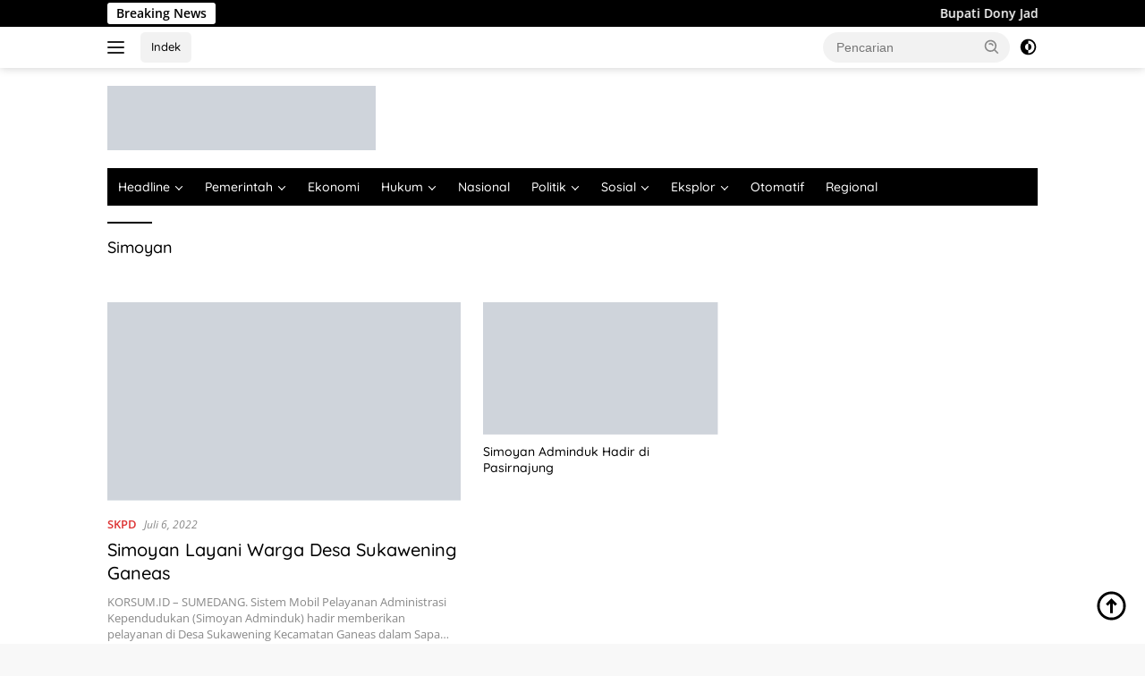

--- FILE ---
content_type: text/html; charset=UTF-8
request_url: https://www.korsum.id/tag/simoyan/
body_size: 15279
content:
<!doctype html><html lang="id"><head><script data-no-optimize="1">var litespeed_docref=sessionStorage.getItem("litespeed_docref");litespeed_docref&&(Object.defineProperty(document,"referrer",{get:function(){return litespeed_docref}}),sessionStorage.removeItem("litespeed_docref"));</script> <meta charset="UTF-8"><meta name="viewport" content="width=device-width, initial-scale=1"><link rel="profile" href="https://gmpg.org/xfn/11"><meta name='robots' content='index, follow, max-image-preview:large, max-snippet:-1, max-video-preview:-1' /><title>Simoyan Archives - korsum.id</title><link rel="canonical" href="https://www.korsum.id/tag/simoyan/" /><meta property="og:locale" content="id_ID" /><meta property="og:type" content="article" /><meta property="og:title" content="Simoyan Archives - korsum.id" /><meta property="og:url" content="https://www.korsum.id/tag/simoyan/" /><meta property="og:site_name" content="korsum.id" /><meta property="og:image" content="https://www.korsum.id/wp-content/uploads/2022/04/LOGO-KORSUM-SAJA.png" /><meta property="og:image:width" content="784" /><meta property="og:image:height" content="790" /><meta property="og:image:type" content="image/png" /><meta name="twitter:card" content="summary_large_image" /><meta name="twitter:site" content="@KoranSumedang" /> <script type="application/ld+json" class="yoast-schema-graph">{"@context":"https://schema.org","@graph":[{"@type":"CollectionPage","@id":"https://www.korsum.id/tag/simoyan/","url":"https://www.korsum.id/tag/simoyan/","name":"Simoyan Archives - korsum.id","isPartOf":{"@id":"https://www.korsum.id/#website"},"primaryImageOfPage":{"@id":"https://www.korsum.id/tag/simoyan/#primaryimage"},"image":{"@id":"https://www.korsum.id/tag/simoyan/#primaryimage"},"thumbnailUrl":"https://www.korsum.id/wp-content/uploads/2022/07/IMG-20220706-WA0026.jpg","breadcrumb":{"@id":"https://www.korsum.id/tag/simoyan/#breadcrumb"},"inLanguage":"id"},{"@type":"ImageObject","inLanguage":"id","@id":"https://www.korsum.id/tag/simoyan/#primaryimage","url":"https://www.korsum.id/wp-content/uploads/2022/07/IMG-20220706-WA0026.jpg","contentUrl":"https://www.korsum.id/wp-content/uploads/2022/07/IMG-20220706-WA0026.jpg","width":1600,"height":900,"caption":"Simoyan Layani Warga Desa Sukawening Ganeas"},{"@type":"BreadcrumbList","@id":"https://www.korsum.id/tag/simoyan/#breadcrumb","itemListElement":[{"@type":"ListItem","position":1,"name":"KORSUM.id","item":"https://www.korsum.id/"},{"@type":"ListItem","position":2,"name":"Simoyan"}]},{"@type":"WebSite","@id":"https://www.korsum.id/#website","url":"https://www.korsum.id/","name":"korsum.id","description":"Kumpulan Berita Online Sumedang Terkini","publisher":{"@id":"https://www.korsum.id/#organization"},"alternateName":"Kumpulan Berita Online Sumedang Terkini","potentialAction":[{"@type":"SearchAction","target":{"@type":"EntryPoint","urlTemplate":"https://www.korsum.id/?s={search_term_string}"},"query-input":{"@type":"PropertyValueSpecification","valueRequired":true,"valueName":"search_term_string"}}],"inLanguage":"id"},{"@type":"Organization","@id":"https://www.korsum.id/#organization","name":"Korsum.id","url":"https://www.korsum.id/","logo":{"@type":"ImageObject","inLanguage":"id","@id":"https://www.korsum.id/#/schema/logo/image/","url":"https://www.korsum.id/wp-content/uploads/2020/01/logo-korsum.png","contentUrl":"https://www.korsum.id/wp-content/uploads/2020/01/logo-korsum.png","width":330,"height":333,"caption":"Korsum.id"},"image":{"@id":"https://www.korsum.id/#/schema/logo/image/"},"sameAs":["https://x.com/KoranSumedang","https://www.youtube.com/channel/UCrCA7vVCtRQDmjYoAHfAh4Q"]}]}</script> <link rel='dns-prefetch' href='//www.googletagmanager.com' /><link rel='dns-prefetch' href='//fonts.googleapis.com' /><link rel='dns-prefetch' href='//pagead2.googlesyndication.com' /><link rel="alternate" type="application/rss+xml" title="korsum.id &raquo; Feed" href="https://www.korsum.id/feed/" /><link rel="alternate" type="application/rss+xml" title="korsum.id &raquo; Umpan Komentar" href="https://www.korsum.id/comments/feed/" /><link rel="alternate" type="application/rss+xml" title="korsum.id &raquo; Simoyan Umpan Tag" href="https://www.korsum.id/tag/simoyan/feed/" /><link data-optimized="2" rel="stylesheet" href="https://www.korsum.id/wp-content/litespeed/css/817e1004482fb6f54d6055a3f6b6189e.css?ver=f114d" /> <script type="litespeed/javascript" data-src="https://www.googletagmanager.com/gtag/js?id=GT-K8M7Z8V" id="google_gtagjs-js"></script> <script id="google_gtagjs-js-after" type="litespeed/javascript">window.dataLayer=window.dataLayer||[];function gtag(){dataLayer.push(arguments)}
gtag("set","linker",{"domains":["www.korsum.id"]});gtag("js",new Date());gtag("set","developer_id.dZTNiMT",!0);gtag("config","GT-K8M7Z8V")</script> <link rel="https://api.w.org/" href="https://www.korsum.id/wp-json/" /><link rel="alternate" title="JSON" type="application/json" href="https://www.korsum.id/wp-json/wp/v2/tags/2205" /><link rel="EditURI" type="application/rsd+xml" title="RSD" href="https://www.korsum.id/xmlrpc.php?rsd" /><meta name="generator" content="Site Kit by Google 1.167.0" /><meta name="google-site-verification" content="H3n_vK0_lOicwr87KLcobB2FZlEP_gH2Ju8oqHv4Jpw" />
 <script async src="https://pagead2.googlesyndication.com/pagead/js/adsbygoogle.js?client=ca-pub-8054916688406140"
     crossorigin="anonymous"></script> <meta name="google-adsense-platform-account" content="ca-host-pub-2644536267352236"><meta name="google-adsense-platform-domain" content="sitekit.withgoogle.com"> <script async src="https://pagead2.googlesyndication.com/pagead/js/adsbygoogle.js?client=ca-pub-8054916688406140&amp;host=ca-host-pub-2644536267352236" crossorigin="anonymous"></script> <link rel="icon" href="https://www.korsum.id/wp-content/uploads/2020/01/cropped-logo-korsum-90x90.png" sizes="32x32" /><link rel="icon" href="https://www.korsum.id/wp-content/uploads/2020/01/cropped-logo-korsum.png" sizes="192x192" /><link rel="apple-touch-icon" href="https://www.korsum.id/wp-content/uploads/2020/01/cropped-logo-korsum.png" /><meta name="msapplication-TileImage" content="https://www.korsum.id/wp-content/uploads/2020/01/cropped-logo-korsum.png" /></head><body data-rsssl=1 class="archive tag tag-simoyan tag-2205 wp-custom-logo wp-embed-responsive wp-theme-wpberita idtheme kentooz hfeed">
<a class="skip-link screen-reader-text" href="#primary">Langsung ke konten</a><div id="topnavwrap" class="gmr-topnavwrap clearfix"><div class="gmr-topnotification"><div class="container"><div class="list-flex"><div class="row-flex"><div class="text-marquee">Breaking News</div></div><div class="row-flex wrap-marquee"><div class="marquee">				<a href="https://www.korsum.id/bupati-dony-jadi-mentor-di-lan-ri/" class="gmr-recent-marquee" title="Bupati Dony Jadi Mentor di LAN RI, Tekankan Transformasi Birokrasi Berbasis Kinerja">Bupati Dony Jadi Mentor di LAN RI, Tekankan Transformasi Birokrasi Berbasis Kinerja</a>
<a href="https://www.korsum.id/bupati-sumedang-raih-penghargaan-detikjabar-awards-2025/" class="gmr-recent-marquee" title="Bupati Sumedang Raih Penghargaan detikJabar Awards 2025">Bupati Sumedang Raih Penghargaan detikJabar Awards 2025</a>
<a href="https://www.korsum.id/ibu-garda-terdepan-p2wkss-sumedang-2025/" class="gmr-recent-marquee" title="Peran Ibu di Garda Terdepan Wujudkan Generasi Unggul Sumedang">Peran Ibu di Garda Terdepan Wujudkan Generasi Unggul Sumedang</a>
<a href="https://www.korsum.id/sumedang-raih-triple-prestasi-pada-paritrana-award-2024/" class="gmr-recent-marquee" title="Sumedang Raih Triple Prestasi pada Paritrana Award 2024">Sumedang Raih Triple Prestasi pada Paritrana Award 2024</a>
<a href="https://www.korsum.id/pelatihan-penggalian-potensi-pajak-daerah-di-sumedang/" class="gmr-recent-marquee" title="Mendorong Kemandirian Daerah, Wakil Bupati Buka Pelatihan Penggalian Potensi Pajak">Mendorong Kemandirian Daerah, Wakil Bupati Buka Pelatihan Penggalian Potensi Pajak</a></div></div></div></div></div><div class="container"><div class="list-flex"><div class="row-flex gmr-navleft">
<a id="gmr-responsive-menu" title="Menu" href="#menus" rel="nofollow"><div class="ktz-i-wrap"><span class="ktz-i"></span><span class="ktz-i"></span><span class="ktz-i"></span></div></a><div class="gmr-logo-mobile"><a class="custom-logo-link" href="https://www.korsum.id/" title="korsum.id" rel="home"><img data-lazyloaded="1" src="[data-uri]" class="custom-logo" data-src="https://www.korsum.id/wp-content/uploads/2022/08/cropped-cropped-LOGO-AGUSTUS.png" width="452" height="108" alt="korsum.id" loading="lazy" /></a></div><a href="https://www.korsum.id/" class="topnav-button nomobile heading-text" title="Indek">Indek</a></div><div class="row-flex gmr-navright"><div class="gmr-table-search"><form method="get" class="gmr-searchform searchform" action="https://www.korsum.id/">
<input type="text" name="s" id="s" placeholder="Pencarian" />
<input type="hidden" name="post_type" value="post" />
<button type="submit" role="button" class="gmr-search-submit gmr-search-icon">
<svg xmlns="http://www.w3.org/2000/svg" aria-hidden="true" role="img" width="1em" height="1em" preserveAspectRatio="xMidYMid meet" viewBox="0 0 24 24"><path fill="currentColor" d="M10 18a7.952 7.952 0 0 0 4.897-1.688l4.396 4.396l1.414-1.414l-4.396-4.396A7.952 7.952 0 0 0 18 10c0-4.411-3.589-8-8-8s-8 3.589-8 8s3.589 8 8 8zm0-14c3.309 0 6 2.691 6 6s-2.691 6-6 6s-6-2.691-6-6s2.691-6 6-6z"/><path fill="currentColor" d="M11.412 8.586c.379.38.588.882.588 1.414h2a3.977 3.977 0 0 0-1.174-2.828c-1.514-1.512-4.139-1.512-5.652 0l1.412 1.416c.76-.758 2.07-.756 2.826-.002z"/></svg>
</button></form></div>
<a class="darkmode-button topnav-button" title="Mode Gelap" href="#" rel="nofollow"><svg xmlns="http://www.w3.org/2000/svg" aria-hidden="true" role="img" width="1em" height="1em" preserveAspectRatio="xMidYMid meet" viewBox="0 0 24 24"><g fill="currentColor"><path d="M12 16a4 4 0 0 0 0-8v8Z"/><path fill-rule="evenodd" d="M12 2C6.477 2 2 6.477 2 12s4.477 10 10 10s10-4.477 10-10S17.523 2 12 2Zm0 2v4a4 4 0 1 0 0 8v4a8 8 0 1 0 0-16Z" clip-rule="evenodd"/></g></svg></a><div class="gmr-search-btn">
<a id="search-menu-button" class="topnav-button gmr-search-icon" title="Pencarian" href="#" rel="nofollow"><svg xmlns="http://www.w3.org/2000/svg" aria-hidden="true" role="img" width="1em" height="1em" preserveAspectRatio="xMidYMid meet" viewBox="0 0 24 24"><path fill="none" stroke="currentColor" stroke-linecap="round" stroke-width="2" d="m21 21l-4.486-4.494M19 10.5a8.5 8.5 0 1 1-17 0a8.5 8.5 0 0 1 17 0Z"/></svg></a><div id="search-dropdown-container" class="search-dropdown search"><form method="get" class="gmr-searchform searchform" action="https://www.korsum.id/">
<input type="text" name="s" id="s" placeholder="Pencarian" />
<button type="submit" class="gmr-search-submit gmr-search-icon"><svg xmlns="http://www.w3.org/2000/svg" aria-hidden="true" role="img" width="1em" height="1em" preserveAspectRatio="xMidYMid meet" viewBox="0 0 24 24"><path fill="currentColor" d="M10 18a7.952 7.952 0 0 0 4.897-1.688l4.396 4.396l1.414-1.414l-4.396-4.396A7.952 7.952 0 0 0 18 10c0-4.411-3.589-8-8-8s-8 3.589-8 8s3.589 8 8 8zm0-14c3.309 0 6 2.691 6 6s-2.691 6-6 6s-6-2.691-6-6s2.691-6 6-6z"/><path fill="currentColor" d="M11.412 8.586c.379.38.588.882.588 1.414h2a3.977 3.977 0 0 0-1.174-2.828c-1.514-1.512-4.139-1.512-5.652 0l1.412 1.416c.76-.758 2.07-.756 2.826-.002z"/></svg></button></form></div></div></div></div></div></div><div id="page" class="site"><header id="masthead" class="site-header"><div class="container"><div class="site-branding"><div class="gmr-logo"><div class="gmr-logo-wrap"><a class="custom-logo-link logolink" href="https://www.korsum.id" title="korsum.id" rel="home"><img data-lazyloaded="1" src="[data-uri]" class="custom-logo" data-src="https://www.korsum.id/wp-content/uploads/2022/08/cropped-cropped-LOGO-AGUSTUS.png" width="452" height="108" alt="korsum.id" loading="lazy" /></a><div class="close-topnavmenu-wrap"><a id="close-topnavmenu-button" rel="nofollow" href="#"><svg xmlns="http://www.w3.org/2000/svg" aria-hidden="true" role="img" width="1em" height="1em" preserveAspectRatio="xMidYMid meet" viewBox="0 0 32 32"><path fill="currentColor" d="M24 9.4L22.6 8L16 14.6L9.4 8L8 9.4l6.6 6.6L8 22.6L9.4 24l6.6-6.6l6.6 6.6l1.4-1.4l-6.6-6.6L24 9.4z"/></svg></a></div></div></div></div></div></header><div id="main-nav-wrap" class="gmr-mainmenu-wrap"><div class="container"><nav id="main-nav" class="main-navigation gmr-mainmenu"><ul id="primary-menu" class="menu"><li id="menu-item-7748" class="menu-item menu-item-type-taxonomy menu-item-object-category menu-item-has-children menu-item-7748"><a href="https://www.korsum.id/category/berita-utama/">Headline</a><ul class="sub-menu"><li id="menu-item-8272" class="menu-item menu-item-type-taxonomy menu-item-object-category menu-item-8272"><a href="https://www.korsum.id/category/berita-utama/peristiwa/">Peristiwa</a></li></ul></li><li id="menu-item-354" class="menu-item menu-item-type-taxonomy menu-item-object-category menu-item-has-children menu-item-354"><a href="https://www.korsum.id/category/pemerintah/">Pemerintah</a><ul class="sub-menu"><li id="menu-item-8274" class="menu-item menu-item-type-taxonomy menu-item-object-category menu-item-8274"><a href="https://www.korsum.id/category/pemerintah/eksekutif/">Eksekutif</a></li><li id="menu-item-8275" class="menu-item menu-item-type-taxonomy menu-item-object-category menu-item-8275"><a href="https://www.korsum.id/category/pemerintah/skpd/">SKPD</a></li><li id="menu-item-350" class="menu-item menu-item-type-taxonomy menu-item-object-category menu-item-350"><a href="https://www.korsum.id/category/pemerintah/desa/">Desa</a></li></ul></li><li id="menu-item-351" class="menu-item menu-item-type-taxonomy menu-item-object-category menu-item-351"><a href="https://www.korsum.id/category/ekonomi/">Ekonomi</a></li><li id="menu-item-352" class="menu-item menu-item-type-taxonomy menu-item-object-category menu-item-has-children menu-item-352"><a href="https://www.korsum.id/category/hukum/">Hukum</a><ul class="sub-menu"><li id="menu-item-8281" class="menu-item menu-item-type-taxonomy menu-item-object-category menu-item-8281"><a href="https://www.korsum.id/category/hukum/tni/">TNI</a></li><li id="menu-item-8280" class="menu-item menu-item-type-taxonomy menu-item-object-category menu-item-8280"><a href="https://www.korsum.id/category/hukum/polri/">Polri</a></li><li id="menu-item-8278" class="menu-item menu-item-type-taxonomy menu-item-object-category menu-item-8278"><a href="https://www.korsum.id/category/hukum/kejaksaan/">Kejaksaan</a></li><li id="menu-item-8279" class="menu-item menu-item-type-taxonomy menu-item-object-category menu-item-8279"><a href="https://www.korsum.id/category/hukum/pengadilan/">Pengadilan</a></li></ul></li><li id="menu-item-355" class="menu-item menu-item-type-taxonomy menu-item-object-category menu-item-355"><a href="https://www.korsum.id/category/nasional/">Nasional</a></li><li id="menu-item-357" class="menu-item menu-item-type-taxonomy menu-item-object-category menu-item-has-children menu-item-357"><a href="https://www.korsum.id/category/politik/">Politik</a><ul class="sub-menu"><li id="menu-item-8276" class="menu-item menu-item-type-taxonomy menu-item-object-category menu-item-8276"><a href="https://www.korsum.id/category/politik/legislatif/">Legislatif</a></li><li id="menu-item-8277" class="menu-item menu-item-type-taxonomy menu-item-object-category menu-item-8277"><a href="https://www.korsum.id/category/politik/parpol/">Parpol</a></li></ul></li><li id="menu-item-8282" class="menu-item menu-item-type-taxonomy menu-item-object-category menu-item-has-children menu-item-8282"><a href="https://www.korsum.id/category/berita-sosial/">Sosial</a><ul class="sub-menu"><li id="menu-item-358" class="menu-item menu-item-type-taxonomy menu-item-object-category menu-item-358"><a href="https://www.korsum.id/category/berita-sosial/pendidikan/">Pendidikan</a></li><li id="menu-item-374" class="menu-item menu-item-type-taxonomy menu-item-object-category menu-item-374"><a href="https://www.korsum.id/category/berita-sosial/kesehatan/">Kesehatan</a></li><li id="menu-item-8283" class="menu-item menu-item-type-taxonomy menu-item-object-category menu-item-8283"><a href="https://www.korsum.id/category/berita-sosial/berita-budaya/">Budaya</a></li></ul></li><li id="menu-item-8284" class="menu-item menu-item-type-taxonomy menu-item-object-category menu-item-has-children menu-item-8284"><a href="https://www.korsum.id/category/eksplor/">Eksplor</a><ul class="sub-menu"><li id="menu-item-8286" class="menu-item menu-item-type-taxonomy menu-item-object-category menu-item-8286"><a href="https://www.korsum.id/category/eksplor/wisata/">Wisata</a></li><li id="menu-item-8285" class="menu-item menu-item-type-taxonomy menu-item-object-category menu-item-8285"><a href="https://www.korsum.id/category/eksplor/kuliner/">Kuliner</a></li></ul></li><li id="menu-item-356" class="menu-item menu-item-type-taxonomy menu-item-object-category menu-item-356"><a href="https://www.korsum.id/category/otomatif/">Otomatif</a></li><li id="menu-item-376" class="menu-item menu-item-type-taxonomy menu-item-object-category menu-item-376"><a href="https://www.korsum.id/category/regional/">Regional</a></li></ul></nav></div></div><div id="content" class="gmr-content"><div class="container"><div class="row"><main id="primary" class="site-main col-md-8"><header class="page-header"><h1 class="page-title">Simoyan</h1></header><div class="modulehome-wrap"><div id="moduleslide" class="wpberita-list-slider wpberita-moduleslide clearfix"><div class="gmr-slider-content"><div class="list-slider module-home">
<a class="post-thumbnail" href="https://www.korsum.id/bupati-dony-jadi-mentor-di-lan-ri/" title="Bupati Dony Jadi Mentor di LAN RI, Tekankan Transformasi Birokrasi Berbasis Kinerja" aria-hidden="true" tabindex="-1">
<img data-lazyloaded="1" src="[data-uri]" width="250" height="140" data-src="https://www.korsum.id/wp-content/uploads/2025/12/WhatsApp-Image-2025-12-10-at-07.50.38-250x140.jpeg" class="attachment-medium-new size-medium-new wp-post-image" alt="Bupati Dony Jadi Mentor di LAN RI, Tekankan Transformasi Birokrasi Berbasis Kinerja" decoding="async" data-srcset="https://www.korsum.id/wp-content/uploads/2025/12/WhatsApp-Image-2025-12-10-at-07.50.38-250x140.jpeg 250w, https://www.korsum.id/wp-content/uploads/2025/12/WhatsApp-Image-2025-12-10-at-07.50.38-400x225.jpeg 400w" data-sizes="(max-width: 250px) 100vw, 250px" />								</a><div class="list-gallery-title">
<a class="recent-title heading-text" href="https://www.korsum.id/bupati-dony-jadi-mentor-di-lan-ri/" title="Bupati Dony Jadi Mentor di LAN RI, Tekankan Transformasi Birokrasi Berbasis Kinerja" rel="bookmark">Bupati Dony Jadi Mentor di LAN RI, Tekankan Transformasi Birokrasi Berbasis Kinerja</a></div></div></div><div class="gmr-slider-content"><div class="list-slider module-home">
<a class="post-thumbnail" href="https://www.korsum.id/bupati-sumedang-raih-penghargaan-detikjabar-awards-2025/" title="Bupati Sumedang Raih Penghargaan detikJabar Awards 2025" aria-hidden="true" tabindex="-1">
<img data-lazyloaded="1" src="[data-uri]" width="250" height="140" data-src="https://www.korsum.id/wp-content/uploads/2025/12/WhatsApp-Image-2025-12-10-at-21.03.03-250x140.jpeg" class="attachment-medium-new size-medium-new wp-post-image" alt="Bupati Sumedang Raih Penghargaan detikJabar Awards 2025" decoding="async" data-srcset="https://www.korsum.id/wp-content/uploads/2025/12/WhatsApp-Image-2025-12-10-at-21.03.03-250x140.jpeg 250w, https://www.korsum.id/wp-content/uploads/2025/12/WhatsApp-Image-2025-12-10-at-21.03.03-400x225.jpeg 400w" data-sizes="(max-width: 250px) 100vw, 250px" />								</a><div class="list-gallery-title">
<a class="recent-title heading-text" href="https://www.korsum.id/bupati-sumedang-raih-penghargaan-detikjabar-awards-2025/" title="Bupati Sumedang Raih Penghargaan detikJabar Awards 2025" rel="bookmark">Bupati Sumedang Raih Penghargaan detikJabar Awards 2025</a></div></div></div><div class="gmr-slider-content"><div class="list-slider module-home">
<a class="post-thumbnail" href="https://www.korsum.id/ibu-garda-terdepan-p2wkss-sumedang-2025/" title="Peran Ibu di Garda Terdepan Wujudkan Generasi Unggul Sumedang" aria-hidden="true" tabindex="-1">
<img data-lazyloaded="1" src="[data-uri]" width="250" height="140" data-src="https://www.korsum.id/wp-content/uploads/2025/12/WhatsApp-Image-2025-12-03-at-17.27.41-1-250x140.jpeg" class="attachment-medium-new size-medium-new wp-post-image" alt="Peran Ibu di Garda Terdepan Wujudkan Generasi Unggul Sumedang" decoding="async" data-srcset="https://www.korsum.id/wp-content/uploads/2025/12/WhatsApp-Image-2025-12-03-at-17.27.41-1-250x140.jpeg 250w, https://www.korsum.id/wp-content/uploads/2025/12/WhatsApp-Image-2025-12-03-at-17.27.41-1-400x225.jpeg 400w, https://www.korsum.id/wp-content/uploads/2025/12/WhatsApp-Image-2025-12-03-at-17.27.41-1-1536x864.jpeg 1536w, https://www.korsum.id/wp-content/uploads/2025/12/WhatsApp-Image-2025-12-03-at-17.27.41-1.jpeg 1599w" data-sizes="(max-width: 250px) 100vw, 250px" />								</a><div class="list-gallery-title">
<a class="recent-title heading-text" href="https://www.korsum.id/ibu-garda-terdepan-p2wkss-sumedang-2025/" title="Peran Ibu di Garda Terdepan Wujudkan Generasi Unggul Sumedang" rel="bookmark">Peran Ibu di Garda Terdepan Wujudkan Generasi Unggul Sumedang</a></div></div></div><div class="gmr-slider-content"><div class="list-slider module-home">
<a class="post-thumbnail" href="https://www.korsum.id/sumedang-raih-triple-prestasi-pada-paritrana-award-2024/" title="Sumedang Raih Triple Prestasi pada Paritrana Award 2024" aria-hidden="true" tabindex="-1">
<img data-lazyloaded="1" src="[data-uri]" width="250" height="140" data-src="https://www.korsum.id/wp-content/uploads/2025/12/WhatsApp-Image-2025-12-03-at-13.35.16-250x140.jpeg" class="attachment-medium-new size-medium-new wp-post-image" alt="Sumedang Raih Triple Prestasi pada Paritrana Award 2024" decoding="async" data-srcset="https://www.korsum.id/wp-content/uploads/2025/12/WhatsApp-Image-2025-12-03-at-13.35.16-250x140.jpeg 250w, https://www.korsum.id/wp-content/uploads/2025/12/WhatsApp-Image-2025-12-03-at-13.35.16-400x225.jpeg 400w" data-sizes="(max-width: 250px) 100vw, 250px" />								</a><div class="list-gallery-title">
<a class="recent-title heading-text" href="https://www.korsum.id/sumedang-raih-triple-prestasi-pada-paritrana-award-2024/" title="Sumedang Raih Triple Prestasi pada Paritrana Award 2024" rel="bookmark">Sumedang Raih Triple Prestasi pada Paritrana Award 2024</a></div></div></div><div class="gmr-slider-content"><div class="list-slider module-home">
<a class="post-thumbnail" href="https://www.korsum.id/pelatihan-penggalian-potensi-pajak-daerah-di-sumedang/" title="Mendorong Kemandirian Daerah, Wakil Bupati Buka Pelatihan Penggalian Potensi Pajak" aria-hidden="true" tabindex="-1">
<img data-lazyloaded="1" src="[data-uri]" width="250" height="140" data-src="https://www.korsum.id/wp-content/uploads/2025/12/WhatsApp-Image-2025-12-03-at-11.58.38-250x140.jpeg" class="attachment-medium-new size-medium-new wp-post-image" alt="Mendorong Kemandirian Daerah, Wakil Bupati Buka Pelatihan Penggalian Potensi Pajak" decoding="async" data-srcset="https://www.korsum.id/wp-content/uploads/2025/12/WhatsApp-Image-2025-12-03-at-11.58.38-250x140.jpeg 250w, https://www.korsum.id/wp-content/uploads/2025/12/WhatsApp-Image-2025-12-03-at-11.58.38-400x225.jpeg 400w" data-sizes="(max-width: 250px) 100vw, 250px" />								</a><div class="list-gallery-title">
<a class="recent-title heading-text" href="https://www.korsum.id/pelatihan-penggalian-potensi-pajak-daerah-di-sumedang/" title="Mendorong Kemandirian Daerah, Wakil Bupati Buka Pelatihan Penggalian Potensi Pajak" rel="bookmark">Mendorong Kemandirian Daerah, Wakil Bupati Buka Pelatihan Penggalian Potensi Pajak</a></div></div></div><div class="gmr-slider-content"><div class="list-slider module-home">
<a class="post-thumbnail" href="https://www.korsum.id/bupati-sumedang-h-dony-ahmad-munir-raih-paritrana-award-2025/" title="Bupati Sumedang H. Dony Ahmad Munir Raih Paritrana Award 2025, Bukti Komitmen pada Perlindungan Pekerja" aria-hidden="true" tabindex="-1">
<img data-lazyloaded="1" src="[data-uri]" width="250" height="140" data-src="https://www.korsum.id/wp-content/uploads/2025/12/WhatsApp-Image-2025-12-03-at-06.22.21-250x140.jpeg" class="attachment-medium-new size-medium-new wp-post-image" alt="Bupati Sumedang H. Dony Ahmad Munir Raih Paritrana Award 2025, Bukti Komitmen pada Perlindungan Pekerja" decoding="async" data-srcset="https://www.korsum.id/wp-content/uploads/2025/12/WhatsApp-Image-2025-12-03-at-06.22.21-250x140.jpeg 250w, https://www.korsum.id/wp-content/uploads/2025/12/WhatsApp-Image-2025-12-03-at-06.22.21-400x225.jpeg 400w" data-sizes="(max-width: 250px) 100vw, 250px" />								</a><div class="list-gallery-title">
<a class="recent-title heading-text" href="https://www.korsum.id/bupati-sumedang-h-dony-ahmad-munir-raih-paritrana-award-2025/" title="Bupati Sumedang H. Dony Ahmad Munir Raih Paritrana Award 2025, Bukti Komitmen pada Perlindungan Pekerja" rel="bookmark">Bupati Sumedang H. Dony Ahmad Munir Raih Paritrana Award 2025, Bukti Komitmen pada Perlindungan Pekerja</a></div></div></div><div class="gmr-slider-content"><div class="list-slider module-home">
<a class="post-thumbnail" href="https://www.korsum.id/serah-terima-camat-ganeas-berlangsung-haru/" title="Suasana Haru Iringi Serah Terima Jabatan Camat Ganeas" aria-hidden="true" tabindex="-1">
<img data-lazyloaded="1" src="[data-uri]" width="250" height="140" data-src="https://www.korsum.id/wp-content/uploads/2025/12/WhatsApp-Image-2025-12-02-at-18.54.10-250x140.jpeg" class="attachment-medium-new size-medium-new wp-post-image" alt="Suasana Haru Iringi Serah Terima Jabatan Camat Ganeas" decoding="async" data-srcset="https://www.korsum.id/wp-content/uploads/2025/12/WhatsApp-Image-2025-12-02-at-18.54.10-250x140.jpeg 250w, https://www.korsum.id/wp-content/uploads/2025/12/WhatsApp-Image-2025-12-02-at-18.54.10-400x225.jpeg 400w" data-sizes="(max-width: 250px) 100vw, 250px" />								</a><div class="list-gallery-title">
<a class="recent-title heading-text" href="https://www.korsum.id/serah-terima-camat-ganeas-berlangsung-haru/" title="Suasana Haru Iringi Serah Terima Jabatan Camat Ganeas" rel="bookmark">Suasana Haru Iringi Serah Terima Jabatan Camat Ganeas</a></div></div></div><div class="gmr-slider-content"><div class="list-slider module-home">
<a class="post-thumbnail" href="https://www.korsum.id/bumdesma-sumedang-didorong-jadi-lembaga-keuangan-modern/" title="BUMDesma Sumedang Didorong Jadi Lembaga Keuangan Mikro Modern" aria-hidden="true" tabindex="-1">
<img data-lazyloaded="1" src="[data-uri]" width="250" height="140" data-src="https://www.korsum.id/wp-content/uploads/2025/12/WhatsApp-Image-2025-12-02-at-16.14.18-250x140.jpeg" class="attachment-medium-new size-medium-new wp-post-image" alt="BUMDesma Sumedang Didorong Jadi Lembaga Keuangan Mikro Modern" decoding="async" data-srcset="https://www.korsum.id/wp-content/uploads/2025/12/WhatsApp-Image-2025-12-02-at-16.14.18-250x140.jpeg 250w, https://www.korsum.id/wp-content/uploads/2025/12/WhatsApp-Image-2025-12-02-at-16.14.18-400x225.jpeg 400w, https://www.korsum.id/wp-content/uploads/2025/12/WhatsApp-Image-2025-12-02-at-16.14.18-1536x864.jpeg 1536w, https://www.korsum.id/wp-content/uploads/2025/12/WhatsApp-Image-2025-12-02-at-16.14.18.jpeg 1599w" data-sizes="(max-width: 250px) 100vw, 250px" />								</a><div class="list-gallery-title">
<a class="recent-title heading-text" href="https://www.korsum.id/bumdesma-sumedang-didorong-jadi-lembaga-keuangan-modern/" title="BUMDesma Sumedang Didorong Jadi Lembaga Keuangan Mikro Modern" rel="bookmark">BUMDesma Sumedang Didorong Jadi Lembaga Keuangan Mikro Modern</a></div></div></div></div></div><div class="gmr-bigheadline clearfix"><div class="gmr-big-headline">
<a class="post-thumbnail" href="https://www.korsum.id/simoyan-layani-warga-desa-sukawening-ganeas/" title="Simoyan Layani Warga Desa Sukawening Ganeas" aria-hidden="true" tabindex="-1">
<img data-lazyloaded="1" src="[data-uri]" width="400" height="225" data-src="https://www.korsum.id/wp-content/uploads/2022/07/IMG-20220706-WA0026-400x225.jpg" class="attachment-large size-large wp-post-image" alt="Simoyan" decoding="async" fetchpriority="high" data-srcset="https://www.korsum.id/wp-content/uploads/2022/07/IMG-20220706-WA0026-400x225.jpg 400w, https://www.korsum.id/wp-content/uploads/2022/07/IMG-20220706-WA0026-768x432.jpg 768w, https://www.korsum.id/wp-content/uploads/2022/07/IMG-20220706-WA0026-1536x864.jpg 1536w, https://www.korsum.id/wp-content/uploads/2022/07/IMG-20220706-WA0026-250x140.jpg 250w, https://www.korsum.id/wp-content/uploads/2022/07/IMG-20220706-WA0026.jpg 1600w" data-sizes="(max-width: 400px) 100vw, 400px" />							</a><div class="gmr-bigheadline-content"><div class="gmr-meta-topic"><strong><span class="cat-links-content"><a href="https://www.korsum.id/category/pemerintah/skpd/" rel="category tag">SKPD</a></span></strong>&nbsp;&nbsp;<span class="meta-content"><span class="posted-on"><time class="entry-date published" datetime="2022-07-06T18:42:18+07:00">Juli 6, 2022</time><time class="updated" datetime="2022-07-06T19:51:14+07:00">Juli 6, 2022</time></span></span></div><h3 class="gmr-rp-biglink">
<a href="https://www.korsum.id/simoyan-layani-warga-desa-sukawening-ganeas/" class="gmr-slide-titlelink" title="Simoyan Layani Warga Desa Sukawening Ganeas">Simoyan Layani Warga Desa Sukawening Ganeas</a></h3><div class="entry-content entry-content-archive"><p>KORSUM.ID &#8211; SUMEDANG. Sistem Mobil Pelayanan Administrasi Kependudukan (Simoyan Adminduk) hadir memberikan pelayanan di Desa Sukawening Kecamatan Ganeas dalam Sapa&#8230;</p></div></div></div><div class="gmr-bigheadline-right"><div class="wrap-headline-right">								<a class="post-thumbnail" href="https://www.korsum.id/simoyan-adminduk-hadir-di-pasirnajung/" title="Simoyan Adminduk Hadir di Pasirnajung" aria-hidden="true" tabindex="-1">
<img data-lazyloaded="1" src="[data-uri]" width="400" height="225" data-src="https://www.korsum.id/wp-content/uploads/2022/02/IMG-20220209-WA0048-400x225.jpg" class="attachment-large size-large wp-post-image" alt="Simoyan Adminduk Hadir di Pasirnajung" decoding="async" data-srcset="https://www.korsum.id/wp-content/uploads/2022/02/IMG-20220209-WA0048-400x225.jpg 400w, https://www.korsum.id/wp-content/uploads/2022/02/IMG-20220209-WA0048-250x140.jpg 250w" data-sizes="(max-width: 400px) 100vw, 400px" />								</a><div class="recent-title-wrap has-thumbnail"><a class="recent-title heading-text" href="https://www.korsum.id/simoyan-adminduk-hadir-di-pasirnajung/" title="Simoyan Adminduk Hadir di Pasirnajung" rel="bookmark">Simoyan Adminduk Hadir di Pasirnajung</a></div></div></div></div><div id="infinite-container"></div><div class="text-center"><div class="page-load-status"><div class="loader-ellips infinite-scroll-request gmr-ajax-load-wrapper gmr-loader"><div class="gmr-ajax-wrap"><div class="gmr-ajax-loader"><div></div><div></div></div></div></div><p class="infinite-scroll-last">Tidak Ada Postingan Lagi.</p><p class="infinite-scroll-error">Tidak ada lagi halaman untuk dimuat.</p></div><p><button class="view-more-button heading-text">Selengkapnya</button></p></div></main><aside id="secondary" class="widget-area col-md-4 pos-sticky"><section id="custom_html-5" class="widget_text widget widget_custom_html"><div class="textwidget custom-html-widget"><script async src="https://pagead2.googlesyndication.com/pagead/js/adsbygoogle.js?client=ca-pub-8054916688406140"
     crossorigin="anonymous"></script> 
<ins class="adsbygoogle"
style="display:block"
data-ad-client="ca-pub-8054916688406140"
data-ad-slot="3534299794"
data-ad-format="auto"
data-full-width-responsive="true"></ins> <script>(adsbygoogle = window.adsbygoogle || []).push({});</script></div></section></aside></div></div></div><footer id="colophon" class="site-footer"><div class="container"><div class="site-info"><div class="gmr-footer-logo">
<a href="https://www.korsum.id" class="custom-footerlogo-link" title="korsum.id"><img data-lazyloaded="1" src="[data-uri]" data-src="https://www.korsum.id/wp-content/uploads/2022/08/LOGO-AGUSTUS.png" alt="korsum.id" title="korsum.id" loading="lazy" /></a></div><div class="gmr-social-icons"><ul class="social-icon"><li><a href="https://www.facebook.com/koran.sumedang/" title="Facebook" class="facebook notrename" target="_blank" rel="nofollow"><svg xmlns="http://www.w3.org/2000/svg" xmlns:xlink="http://www.w3.org/1999/xlink" aria-hidden="true" focusable="false" width="1em" height="1em" style="vertical-align: -0.125em;-ms-transform: rotate(360deg); -webkit-transform: rotate(360deg); transform: rotate(360deg);" preserveAspectRatio="xMidYMid meet" viewBox="0 0 24 24"><path d="M13 9h4.5l-.5 2h-4v9h-2v-9H7V9h4V7.128c0-1.783.186-2.43.534-3.082a3.635 3.635 0 0 1 1.512-1.512C13.698 2.186 14.345 2 16.128 2c.522 0 .98.05 1.372.15V4h-1.372c-1.324 0-1.727.078-2.138.298c-.304.162-.53.388-.692.692c-.22.411-.298.814-.298 2.138V9z" fill="#888888"/><rect x="0" y="0" width="24" height="24" fill="rgba(0, 0, 0, 0)" /></svg></a></li><li><a href="https://twitter.com/KoranSumedang" title="Twitter" class="twitter notrename" target="_blank" rel="nofollow"><svg xmlns="http://www.w3.org/2000/svg" width="1em" height="1em" viewBox="0 0 24 24" style="vertical-align: -0.125em;-ms-transform: rotate(360deg); -webkit-transform: rotate(360deg); transform: rotate(360deg);"><path fill="currentColor" d="M18.205 2.25h3.308l-7.227 8.26l8.502 11.24H16.13l-5.214-6.817L4.95 21.75H1.64l7.73-8.835L1.215 2.25H8.04l4.713 6.231l5.45-6.231Zm-1.161 17.52h1.833L7.045 4.126H5.078L17.044 19.77Z"/></svg></a></li><li><a href="https://www.instagram.com/koransumedang/" title="Instagram" class="instagram notrename" target="_blank" rel="nofollow"><svg xmlns="http://www.w3.org/2000/svg" xmlns:xlink="http://www.w3.org/1999/xlink" aria-hidden="true" focusable="false" width="1em" height="1em" style="vertical-align: -0.125em;-ms-transform: rotate(360deg); -webkit-transform: rotate(360deg); transform: rotate(360deg);" preserveAspectRatio="xMidYMid meet" viewBox="0 0 256 256"><path d="M128 80a48 48 0 1 0 48 48a48.054 48.054 0 0 0-48-48zm0 80a32 32 0 1 1 32-32a32.036 32.036 0 0 1-32 32zm44-132H84a56.064 56.064 0 0 0-56 56v88a56.064 56.064 0 0 0 56 56h88a56.064 56.064 0 0 0 56-56V84a56.064 56.064 0 0 0-56-56zm40 144a40.045 40.045 0 0 1-40 40H84a40.045 40.045 0 0 1-40-40V84a40.045 40.045 0 0 1 40-40h88a40.045 40.045 0 0 1 40 40zm-20-96a12 12 0 1 1-12-12a12 12 0 0 1 12 12z" fill="#888888"/><rect x="0" y="0" width="256" height="256" fill="rgba(0, 0, 0, 0)" /></svg></a></li><li><a href="https://www.youtube.com/channel/UCrCA7vVCtRQDmjYoAHfAh4Q" title="Youtube" class="youtube notrename" target="_blank" rel="nofollow"><svg xmlns="http://www.w3.org/2000/svg" xmlns:xlink="http://www.w3.org/1999/xlink" aria-hidden="true" focusable="false" width="1em" height="1em" style="vertical-align: -0.125em;-ms-transform: rotate(360deg); -webkit-transform: rotate(360deg); transform: rotate(360deg);" preserveAspectRatio="xMidYMid meet" viewBox="0 0 24 24"><path d="M19.606 6.995c-.076-.298-.292-.523-.539-.592C18.63 6.28 16.5 6 12 6s-6.628.28-7.069.403c-.244.068-.46.293-.537.592C4.285 7.419 4 9.196 4 12s.285 4.58.394 5.006c.076.297.292.522.538.59C5.372 17.72 7.5 18 12 18s6.629-.28 7.069-.403c.244-.068.46-.293.537-.592C19.715 16.581 20 14.8 20 12s-.285-4.58-.394-5.005zm1.937-.497C22 8.28 22 12 22 12s0 3.72-.457 5.502c-.254.985-.997 1.76-1.938 2.022C17.896 20 12 20 12 20s-5.893 0-7.605-.476c-.945-.266-1.687-1.04-1.938-2.022C2 15.72 2 12 2 12s0-3.72.457-5.502c.254-.985.997-1.76 1.938-2.022C6.107 4 12 4 12 4s5.896 0 7.605.476c.945.266 1.687 1.04 1.938 2.022zM10 15.5v-7l6 3.5l-6 3.5z" fill="#888888"/><rect x="0" y="0" width="24" height="24" fill="rgba(0, 0, 0, 0)" /></svg></a></li><li><a href="https://www.korsum.id/feed/" title="RSS" class="rss notrename" target="_blank" rel="nofollow"><svg xmlns="http://www.w3.org/2000/svg" xmlns:xlink="http://www.w3.org/1999/xlink" aria-hidden="true" focusable="false" width="1em" height="1em" style="vertical-align: -0.125em;-ms-transform: rotate(360deg); -webkit-transform: rotate(360deg); transform: rotate(360deg);" preserveAspectRatio="xMidYMid meet" viewBox="0 0 24 24"><path d="M5.996 19.97a1.996 1.996 0 1 1 0-3.992a1.996 1.996 0 0 1 0 3.992zm-.876-7.993a.998.998 0 0 1-.247-1.98a8.103 8.103 0 0 1 9.108 8.04v.935a.998.998 0 1 1-1.996 0v-.934a6.108 6.108 0 0 0-6.865-6.06zM4 5.065a.998.998 0 0 1 .93-1.063c7.787-.519 14.518 5.372 15.037 13.158c.042.626.042 1.254 0 1.88a.998.998 0 1 1-1.992-.133c.036-.538.036-1.077 0-1.614c-.445-6.686-6.225-11.745-12.91-11.299A.998.998 0 0 1 4 5.064z" fill="#888888"/><rect x="0" y="0" width="24" height="24" fill="rgba(0, 0, 0, 0)" /></svg></a></li></ul></div></div><div class="heading-text text-center"><div class="footer-menu"><ul id="menu-footer-menu" class="menu"><li id="menu-item-7590" class="menu-item menu-item-type-custom menu-item-object-custom menu-item-home menu-item-7590"><a href="https://www.korsum.id/">Beranda</a></li><li id="menu-item-7591" class="menu-item menu-item-type-post_type menu-item-object-page menu-item-7591"><a href="https://www.korsum.id/iklan/">Iklan</a></li><li id="menu-item-7592" class="menu-item menu-item-type-post_type menu-item-object-page menu-item-7592"><a href="https://www.korsum.id/kontak-redaksi/">Kontak</a></li><li id="menu-item-7593" class="menu-item menu-item-type-post_type menu-item-object-page menu-item-7593"><a href="https://www.korsum.id/pedoman-media-cyber/">PM Cyber</a></li><li id="menu-item-7594" class="menu-item menu-item-type-post_type menu-item-object-page menu-item-7594"><a href="https://www.korsum.id/redaksi/">Redaksi</a></li></ul></div>copyright @ 2021 PT. Koran Sumedang mandiri</div></div></footer></div><nav id="side-nav" class="gmr-sidemenu"><ul id="primary-menu" class="menu"><li id="menu-item-7603" class="menu-item menu-item-type-custom menu-item-object-custom menu-item-home menu-item-7603"><a href="https://www.korsum.id/">Home</a></li><li id="menu-item-7604" class="menu-item menu-item-type-custom menu-item-object-custom menu-item-has-children menu-item-7604"><a href="https://www.korsum.id/wp-admin/edit-tags.php?taxonomy=category">Kategori</a><ul class="sub-menu"><li id="menu-item-7609" class="menu-item menu-item-type-taxonomy menu-item-object-category menu-item-7609"><a href="https://www.korsum.id/category/berita-utama/">Headline</a></li><li id="menu-item-7610" class="menu-item menu-item-type-taxonomy menu-item-object-category menu-item-7610"><a href="https://www.korsum.id/category/pemerintah/">Pemerintah</a></li><li id="menu-item-7611" class="menu-item menu-item-type-taxonomy menu-item-object-category menu-item-7611"><a href="https://www.korsum.id/category/politik/">Politik</a></li><li id="menu-item-7607" class="menu-item menu-item-type-taxonomy menu-item-object-category menu-item-7607"><a href="https://www.korsum.id/category/hukum/">Hukum</a></li><li id="menu-item-7606" class="menu-item menu-item-type-taxonomy menu-item-object-category menu-item-7606"><a href="https://www.korsum.id/category/eksplor/">Eksplor</a></li><li id="menu-item-7605" class="menu-item menu-item-type-taxonomy menu-item-object-category menu-item-7605"><a href="https://www.korsum.id/category/ekonomi/">Ekonomi</a></li><li id="menu-item-7613" class="menu-item menu-item-type-taxonomy menu-item-object-category menu-item-7613"><a href="https://www.korsum.id/category/berita-sosial/">Sosial</a></li><li id="menu-item-7608" class="menu-item menu-item-type-taxonomy menu-item-object-category menu-item-7608"><a href="https://www.korsum.id/category/nasional/">Nasional</a></li><li id="menu-item-7612" class="menu-item menu-item-type-taxonomy menu-item-object-category menu-item-7612"><a href="https://www.korsum.id/category/regional/">Regional</a></li></ul></li></ul></nav><div class="gmr-ontop gmr-hide"><svg xmlns="http://www.w3.org/2000/svg" xmlns:xlink="http://www.w3.org/1999/xlink" aria-hidden="true" role="img" width="1em" height="1em" preserveAspectRatio="xMidYMid meet" viewBox="0 0 24 24"><g fill="none"><path d="M14.829 11.948l1.414-1.414L12 6.29l-4.243 4.243l1.415 1.414L11 10.12v7.537h2V10.12l1.829 1.828z" fill="currentColor"/><path fill-rule="evenodd" clip-rule="evenodd" d="M19.778 4.222c-4.296-4.296-11.26-4.296-15.556 0c-4.296 4.296-4.296 11.26 0 15.556c4.296 4.296 11.26 4.296 15.556 0c4.296-4.296 4.296-11.26 0-15.556zm-1.414 1.414A9 9 0 1 0 5.636 18.364A9 9 0 0 0 18.364 5.636z" fill="currentColor"/></g></svg></div> <script type="speculationrules">{"prefetch":[{"source":"document","where":{"and":[{"href_matches":"/*"},{"not":{"href_matches":["/wp-*.php","/wp-admin/*","/wp-content/uploads/*","/wp-content/*","/wp-content/plugins/*","/wp-content/themes/wpberita/*","/*\\?(.+)"]}},{"not":{"selector_matches":"a[rel~=\"nofollow\"]"}},{"not":{"selector_matches":".no-prefetch, .no-prefetch a"}}]},"eagerness":"conservative"}]}</script>  <script type="litespeed/javascript">window.dataLayer=window.dataLayer||[];function gtag(){dataLayer.push(arguments)}
gtag('js',new Date());gtag('config','UA-156671962-1')</script> <script type="litespeed/javascript" data-src="https://www.googletagmanager.com/gtag/js?id=UA-156671962-1&amp;ver=2.1.7" id="wpberita-analytics-js"></script> <script data-no-optimize="1">window.lazyLoadOptions=Object.assign({},{threshold:300},window.lazyLoadOptions||{});!function(t,e){"object"==typeof exports&&"undefined"!=typeof module?module.exports=e():"function"==typeof define&&define.amd?define(e):(t="undefined"!=typeof globalThis?globalThis:t||self).LazyLoad=e()}(this,function(){"use strict";function e(){return(e=Object.assign||function(t){for(var e=1;e<arguments.length;e++){var n,a=arguments[e];for(n in a)Object.prototype.hasOwnProperty.call(a,n)&&(t[n]=a[n])}return t}).apply(this,arguments)}function o(t){return e({},at,t)}function l(t,e){return t.getAttribute(gt+e)}function c(t){return l(t,vt)}function s(t,e){return function(t,e,n){e=gt+e;null!==n?t.setAttribute(e,n):t.removeAttribute(e)}(t,vt,e)}function i(t){return s(t,null),0}function r(t){return null===c(t)}function u(t){return c(t)===_t}function d(t,e,n,a){t&&(void 0===a?void 0===n?t(e):t(e,n):t(e,n,a))}function f(t,e){et?t.classList.add(e):t.className+=(t.className?" ":"")+e}function _(t,e){et?t.classList.remove(e):t.className=t.className.replace(new RegExp("(^|\\s+)"+e+"(\\s+|$)")," ").replace(/^\s+/,"").replace(/\s+$/,"")}function g(t){return t.llTempImage}function v(t,e){!e||(e=e._observer)&&e.unobserve(t)}function b(t,e){t&&(t.loadingCount+=e)}function p(t,e){t&&(t.toLoadCount=e)}function n(t){for(var e,n=[],a=0;e=t.children[a];a+=1)"SOURCE"===e.tagName&&n.push(e);return n}function h(t,e){(t=t.parentNode)&&"PICTURE"===t.tagName&&n(t).forEach(e)}function a(t,e){n(t).forEach(e)}function m(t){return!!t[lt]}function E(t){return t[lt]}function I(t){return delete t[lt]}function y(e,t){var n;m(e)||(n={},t.forEach(function(t){n[t]=e.getAttribute(t)}),e[lt]=n)}function L(a,t){var o;m(a)&&(o=E(a),t.forEach(function(t){var e,n;e=a,(t=o[n=t])?e.setAttribute(n,t):e.removeAttribute(n)}))}function k(t,e,n){f(t,e.class_loading),s(t,st),n&&(b(n,1),d(e.callback_loading,t,n))}function A(t,e,n){n&&t.setAttribute(e,n)}function O(t,e){A(t,rt,l(t,e.data_sizes)),A(t,it,l(t,e.data_srcset)),A(t,ot,l(t,e.data_src))}function w(t,e,n){var a=l(t,e.data_bg_multi),o=l(t,e.data_bg_multi_hidpi);(a=nt&&o?o:a)&&(t.style.backgroundImage=a,n=n,f(t=t,(e=e).class_applied),s(t,dt),n&&(e.unobserve_completed&&v(t,e),d(e.callback_applied,t,n)))}function x(t,e){!e||0<e.loadingCount||0<e.toLoadCount||d(t.callback_finish,e)}function M(t,e,n){t.addEventListener(e,n),t.llEvLisnrs[e]=n}function N(t){return!!t.llEvLisnrs}function z(t){if(N(t)){var e,n,a=t.llEvLisnrs;for(e in a){var o=a[e];n=e,o=o,t.removeEventListener(n,o)}delete t.llEvLisnrs}}function C(t,e,n){var a;delete t.llTempImage,b(n,-1),(a=n)&&--a.toLoadCount,_(t,e.class_loading),e.unobserve_completed&&v(t,n)}function R(i,r,c){var l=g(i)||i;N(l)||function(t,e,n){N(t)||(t.llEvLisnrs={});var a="VIDEO"===t.tagName?"loadeddata":"load";M(t,a,e),M(t,"error",n)}(l,function(t){var e,n,a,o;n=r,a=c,o=u(e=i),C(e,n,a),f(e,n.class_loaded),s(e,ut),d(n.callback_loaded,e,a),o||x(n,a),z(l)},function(t){var e,n,a,o;n=r,a=c,o=u(e=i),C(e,n,a),f(e,n.class_error),s(e,ft),d(n.callback_error,e,a),o||x(n,a),z(l)})}function T(t,e,n){var a,o,i,r,c;t.llTempImage=document.createElement("IMG"),R(t,e,n),m(c=t)||(c[lt]={backgroundImage:c.style.backgroundImage}),i=n,r=l(a=t,(o=e).data_bg),c=l(a,o.data_bg_hidpi),(r=nt&&c?c:r)&&(a.style.backgroundImage='url("'.concat(r,'")'),g(a).setAttribute(ot,r),k(a,o,i)),w(t,e,n)}function G(t,e,n){var a;R(t,e,n),a=e,e=n,(t=Et[(n=t).tagName])&&(t(n,a),k(n,a,e))}function D(t,e,n){var a;a=t,(-1<It.indexOf(a.tagName)?G:T)(t,e,n)}function S(t,e,n){var a;t.setAttribute("loading","lazy"),R(t,e,n),a=e,(e=Et[(n=t).tagName])&&e(n,a),s(t,_t)}function V(t){t.removeAttribute(ot),t.removeAttribute(it),t.removeAttribute(rt)}function j(t){h(t,function(t){L(t,mt)}),L(t,mt)}function F(t){var e;(e=yt[t.tagName])?e(t):m(e=t)&&(t=E(e),e.style.backgroundImage=t.backgroundImage)}function P(t,e){var n;F(t),n=e,r(e=t)||u(e)||(_(e,n.class_entered),_(e,n.class_exited),_(e,n.class_applied),_(e,n.class_loading),_(e,n.class_loaded),_(e,n.class_error)),i(t),I(t)}function U(t,e,n,a){var o;n.cancel_on_exit&&(c(t)!==st||"IMG"===t.tagName&&(z(t),h(o=t,function(t){V(t)}),V(o),j(t),_(t,n.class_loading),b(a,-1),i(t),d(n.callback_cancel,t,e,a)))}function $(t,e,n,a){var o,i,r=(i=t,0<=bt.indexOf(c(i)));s(t,"entered"),f(t,n.class_entered),_(t,n.class_exited),o=t,i=a,n.unobserve_entered&&v(o,i),d(n.callback_enter,t,e,a),r||D(t,n,a)}function q(t){return t.use_native&&"loading"in HTMLImageElement.prototype}function H(t,o,i){t.forEach(function(t){return(a=t).isIntersecting||0<a.intersectionRatio?$(t.target,t,o,i):(e=t.target,n=t,a=o,t=i,void(r(e)||(f(e,a.class_exited),U(e,n,a,t),d(a.callback_exit,e,n,t))));var e,n,a})}function B(e,n){var t;tt&&!q(e)&&(n._observer=new IntersectionObserver(function(t){H(t,e,n)},{root:(t=e).container===document?null:t.container,rootMargin:t.thresholds||t.threshold+"px"}))}function J(t){return Array.prototype.slice.call(t)}function K(t){return t.container.querySelectorAll(t.elements_selector)}function Q(t){return c(t)===ft}function W(t,e){return e=t||K(e),J(e).filter(r)}function X(e,t){var n;(n=K(e),J(n).filter(Q)).forEach(function(t){_(t,e.class_error),i(t)}),t.update()}function t(t,e){var n,a,t=o(t);this._settings=t,this.loadingCount=0,B(t,this),n=t,a=this,Y&&window.addEventListener("online",function(){X(n,a)}),this.update(e)}var Y="undefined"!=typeof window,Z=Y&&!("onscroll"in window)||"undefined"!=typeof navigator&&/(gle|ing|ro)bot|crawl|spider/i.test(navigator.userAgent),tt=Y&&"IntersectionObserver"in window,et=Y&&"classList"in document.createElement("p"),nt=Y&&1<window.devicePixelRatio,at={elements_selector:".lazy",container:Z||Y?document:null,threshold:300,thresholds:null,data_src:"src",data_srcset:"srcset",data_sizes:"sizes",data_bg:"bg",data_bg_hidpi:"bg-hidpi",data_bg_multi:"bg-multi",data_bg_multi_hidpi:"bg-multi-hidpi",data_poster:"poster",class_applied:"applied",class_loading:"litespeed-loading",class_loaded:"litespeed-loaded",class_error:"error",class_entered:"entered",class_exited:"exited",unobserve_completed:!0,unobserve_entered:!1,cancel_on_exit:!0,callback_enter:null,callback_exit:null,callback_applied:null,callback_loading:null,callback_loaded:null,callback_error:null,callback_finish:null,callback_cancel:null,use_native:!1},ot="src",it="srcset",rt="sizes",ct="poster",lt="llOriginalAttrs",st="loading",ut="loaded",dt="applied",ft="error",_t="native",gt="data-",vt="ll-status",bt=[st,ut,dt,ft],pt=[ot],ht=[ot,ct],mt=[ot,it,rt],Et={IMG:function(t,e){h(t,function(t){y(t,mt),O(t,e)}),y(t,mt),O(t,e)},IFRAME:function(t,e){y(t,pt),A(t,ot,l(t,e.data_src))},VIDEO:function(t,e){a(t,function(t){y(t,pt),A(t,ot,l(t,e.data_src))}),y(t,ht),A(t,ct,l(t,e.data_poster)),A(t,ot,l(t,e.data_src)),t.load()}},It=["IMG","IFRAME","VIDEO"],yt={IMG:j,IFRAME:function(t){L(t,pt)},VIDEO:function(t){a(t,function(t){L(t,pt)}),L(t,ht),t.load()}},Lt=["IMG","IFRAME","VIDEO"];return t.prototype={update:function(t){var e,n,a,o=this._settings,i=W(t,o);{if(p(this,i.length),!Z&&tt)return q(o)?(e=o,n=this,i.forEach(function(t){-1!==Lt.indexOf(t.tagName)&&S(t,e,n)}),void p(n,0)):(t=this._observer,o=i,t.disconnect(),a=t,void o.forEach(function(t){a.observe(t)}));this.loadAll(i)}},destroy:function(){this._observer&&this._observer.disconnect(),K(this._settings).forEach(function(t){I(t)}),delete this._observer,delete this._settings,delete this.loadingCount,delete this.toLoadCount},loadAll:function(t){var e=this,n=this._settings;W(t,n).forEach(function(t){v(t,e),D(t,n,e)})},restoreAll:function(){var e=this._settings;K(e).forEach(function(t){P(t,e)})}},t.load=function(t,e){e=o(e);D(t,e)},t.resetStatus=function(t){i(t)},t}),function(t,e){"use strict";function n(){e.body.classList.add("litespeed_lazyloaded")}function a(){console.log("[LiteSpeed] Start Lazy Load"),o=new LazyLoad(Object.assign({},t.lazyLoadOptions||{},{elements_selector:"[data-lazyloaded]",callback_finish:n})),i=function(){o.update()},t.MutationObserver&&new MutationObserver(i).observe(e.documentElement,{childList:!0,subtree:!0,attributes:!0})}var o,i;t.addEventListener?t.addEventListener("load",a,!1):t.attachEvent("onload",a)}(window,document);</script><script data-no-optimize="1">window.litespeed_ui_events=window.litespeed_ui_events||["mouseover","click","keydown","wheel","touchmove","touchstart"];var urlCreator=window.URL||window.webkitURL;function litespeed_load_delayed_js_force(){console.log("[LiteSpeed] Start Load JS Delayed"),litespeed_ui_events.forEach(e=>{window.removeEventListener(e,litespeed_load_delayed_js_force,{passive:!0})}),document.querySelectorAll("iframe[data-litespeed-src]").forEach(e=>{e.setAttribute("src",e.getAttribute("data-litespeed-src"))}),"loading"==document.readyState?window.addEventListener("DOMContentLoaded",litespeed_load_delayed_js):litespeed_load_delayed_js()}litespeed_ui_events.forEach(e=>{window.addEventListener(e,litespeed_load_delayed_js_force,{passive:!0})});async function litespeed_load_delayed_js(){let t=[];for(var d in document.querySelectorAll('script[type="litespeed/javascript"]').forEach(e=>{t.push(e)}),t)await new Promise(e=>litespeed_load_one(t[d],e));document.dispatchEvent(new Event("DOMContentLiteSpeedLoaded")),window.dispatchEvent(new Event("DOMContentLiteSpeedLoaded"))}function litespeed_load_one(t,e){console.log("[LiteSpeed] Load ",t);var d=document.createElement("script");d.addEventListener("load",e),d.addEventListener("error",e),t.getAttributeNames().forEach(e=>{"type"!=e&&d.setAttribute("data-src"==e?"src":e,t.getAttribute(e))});let a=!(d.type="text/javascript");!d.src&&t.textContent&&(d.src=litespeed_inline2src(t.textContent),a=!0),t.after(d),t.remove(),a&&e()}function litespeed_inline2src(t){try{var d=urlCreator.createObjectURL(new Blob([t.replace(/^(?:<!--)?(.*?)(?:-->)?$/gm,"$1")],{type:"text/javascript"}))}catch(e){d="data:text/javascript;base64,"+btoa(t.replace(/^(?:<!--)?(.*?)(?:-->)?$/gm,"$1"))}return d}</script><script data-optimized="1" type="litespeed/javascript" data-src="https://www.korsum.id/wp-content/litespeed/js/a9d06596784b6744df0ac1dd323dd0e7.js?ver=f114d"></script></body></html>
<!-- Page optimized by LiteSpeed Cache @2025-12-11 23:45:27 -->

<!-- Page cached by LiteSpeed Cache 7.6.2 on 2025-12-11 23:45:27 -->
<!-- QUIC.cloud UCSS in queue -->